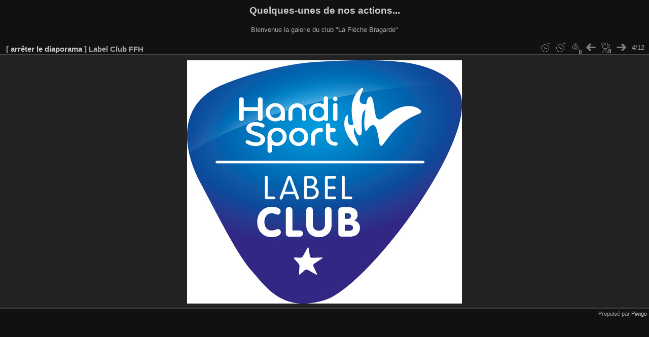

--- FILE ---
content_type: text/html; charset=utf-8
request_url: http://flechebragarde.ddns.net/piwigo/picture.php?/5059/categories/posted-monthly-list-2014-12-13&slideshow=+period-3
body_size: 7861
content:
<!DOCTYPE html>
<html lang="fr" dir="ltr">
<head>
<meta charset="utf-8">
<meta name="generator" content="Piwigo (aka PWG), see piwigo.org">


<title>Label Club FFH | Quelques-unes de nos actions...</title>
<link rel="shortcut icon" type="image/x-icon" href="themes/default/icon/favicon.ico">

<link rel="start" title="Accueil" href="/piwigo/" >
<link rel="search" title="Recherche" href="search.php" >

<link rel="first" title="Première" href="picture.php?/5056/categories/posted-monthly-list-2014-12-13&amp;slideshow=+period-3" ><link rel="prev" title="Précédente" href="picture.php?/5058/categories/posted-monthly-list-2014-12-13&amp;slideshow=+period-3" ><link rel="next" title="Suivante" href="picture.php?/5061/categories/posted-monthly-list-2014-12-13&amp;slideshow=+period-3" ><link rel="last" title="Dernière" href="picture.php?/5070/categories/posted-monthly-list-2014-12-13&amp;slideshow=+period-3" ><link rel="up" title="Miniatures" href="index.php?/categories/posted-monthly-list-2014-12-13" >
<link rel="canonical" href="picture.php?/5059">
<meta http-equiv="refresh" content="3;url=picture.php?/5061/categories/posted-monthly-list-2014-12-13&amp;slideshow=+period-3">
 
	<!--[if lt IE 7]>
		<link rel="stylesheet" type="text/css" href="themes/default/fix-ie5-ie6.css">
	<![endif]-->
	<!--[if IE 7]>
		<link rel="stylesheet" type="text/css" href="themes/default/fix-ie7.css">
	<![endif]-->
	


	<!--[if lt IE 8]>
		<link rel="stylesheet" type="text/css" href="themes/elegant/fix-ie7.css">
	<![endif]-->


<!-- BEGIN get_combined -->
<link rel="stylesheet" type="text/css" href="_data/combined/10xyksa.css">


<!-- END get_combined -->

<!--[if lt IE 7]>
<script type="text/javascript" src="themes/default/js/pngfix.js"></script>
<![endif]-->

  <meta name="robots" content="noindex,nofollow">
</head>

<body id="thePicturePage">

<div id="the_page">


<div id="theHeader"><h1>Quelques-unes de nos actions...</h1>

<p>Bienvenue la galerie du club "La Flèche Bragarde"</p></div>

<div id="slideshow">
	<div id="imageHeaderBar">
	  <div class="browsePath">
		[ <a href="picture.php?/5059/categories/posted-monthly-list-2014-12-13">arrêter le diaporama</a> ]
			<h2 class="showtitle">Label Club FFH</h2>
	  </div>
	</div>

	<div id="imageToolBar">
	  <div class="imageNumber">4/12</div>
<div class="navigationButtons">
	<a href="picture.php?/5059/categories/posted-monthly-list-2014-12-13&amp;slideshow=" title="Ralentir la vitesse du diaporama" class="pwg-state-default pwg-button">
		<span class="pwg-icon pwg-icon-clock-minus"></span><span class="pwg-button-text">Ralentir la vitesse du diaporama</span>
	</a>
	<a href="picture.php?/5059/categories/posted-monthly-list-2014-12-13&amp;slideshow=+period-2" title="Accélerer la vitesse du diaporama" class="pwg-state-default pwg-button">
		<span class="pwg-icon pwg-icon-clock-plus"></span><span class="pwg-button-text">Accélerer la vitesse du diaporama</span>
	</a>
	<a href="picture.php?/5059/categories/posted-monthly-list-2014-12-13&amp;slideshow=+period-3+repeat-false" title="Ne pas répéter le diaporama" class="pwg-state-default pwg-button">
		<span class="pwg-icon pwg-icon-repeat-stop"></span><span class="pwg-button-text">Ne pas répéter le diaporama</span>
	</a>

<a href="picture.php?/5058/categories/posted-monthly-list-2014-12-13&amp;slideshow=+period-3" title="Précédente : JHM 23022014" class="pwg-state-default pwg-button"> <span class="pwg-icon pwg-icon-arrow-w"></span><span class="pwg-button-text">Précédente</span> </a>	<a href="picture.php?/5059/categories/posted-monthly-list-2014-12-13&amp;slideshow=+period-3+play-false" title="Pause du diaporama" class="pwg-state-default pwg-button">
		<span class="pwg-icon pwg-icon-pause"></span><span class="pwg-button-text">Pause du diaporama</span>
	</a>
<a href="picture.php?/5061/categories/posted-monthly-list-2014-12-13&amp;slideshow=+period-3" title="Suivante : logo_stex" class="pwg-state-default pwg-button pwg-button-icon-right"> <span class="pwg-icon pwg-icon-arrow-e"></span><span class="pwg-button-text">Suivante</span> </a>
</div>

	</div>

	<div id="content">
	<div id="theImage">
	  
<img src="./upload/2014/12/13/20141213150913-bf4f30bd.jpg" width="542" height="480" alt="Label Club FFH.jpg" id="theMainImage" usemap="#mapOriginal" title="Label Club FFH - Label Club FFH.jpg">

<map name="map2small"><area shape=rect coords="0,0,60,212" href="picture.php?/5058/categories/posted-monthly-list-2014-12-13&amp;slideshow=+period-3" title="Précédente : JHM 23022014" alt="JHM 23022014"><area shape=rect coords="60,0,179,53" href="index.php?/categories/posted-monthly-list-2014-12-13" title="Miniatures" alt="Miniatures"><area shape=rect coords="180,0,240,212" href="picture.php?/5061/categories/posted-monthly-list-2014-12-13&amp;slideshow=+period-3" title="Suivante : logo_stex" alt="logo_stex"></map><map name="mapxsmall"><area shape=rect coords="0,0,91,324" href="picture.php?/5058/categories/posted-monthly-list-2014-12-13&amp;slideshow=+period-3" title="Précédente : JHM 23022014" alt="JHM 23022014"><area shape=rect coords="91,0,272,81" href="index.php?/categories/posted-monthly-list-2014-12-13" title="Miniatures" alt="Miniatures"><area shape=rect coords="274,0,365,324" href="picture.php?/5061/categories/posted-monthly-list-2014-12-13&amp;slideshow=+period-3" title="Suivante : logo_stex" alt="logo_stex"></map><map name="mapsmall"><area shape=rect coords="0,0,121,432" href="picture.php?/5058/categories/posted-monthly-list-2014-12-13&amp;slideshow=+period-3" title="Précédente : JHM 23022014" alt="JHM 23022014"><area shape=rect coords="121,0,363,108" href="index.php?/categories/posted-monthly-list-2014-12-13" title="Miniatures" alt="Miniatures"><area shape=rect coords="366,0,487,432" href="picture.php?/5061/categories/posted-monthly-list-2014-12-13&amp;slideshow=+period-3" title="Suivante : logo_stex" alt="logo_stex"></map><map name="mapOriginal"><area shape=rect coords="0,0,135,480" href="picture.php?/5058/categories/posted-monthly-list-2014-12-13&amp;slideshow=+period-3" title="Précédente : JHM 23022014" alt="JHM 23022014"><area shape=rect coords="135,0,404,120" href="index.php?/categories/posted-monthly-list-2014-12-13" title="Miniatures" alt="Miniatures"><area shape=rect coords="407,0,542,480" href="picture.php?/5061/categories/posted-monthly-list-2014-12-13&amp;slideshow=+period-3" title="Suivante : logo_stex" alt="logo_stex"></map>
	</div>
	</div>
</div>
<div id="copyright">


  Propulsé par	<a href="https://fr.piwigo.org" class="Piwigo">Piwigo</a>
  
</div>

</div>

<!-- BEGIN get_combined -->
<script type="text/javascript" src="_data/combined/tuz4wn.js"></script>
<script type="text/javascript">//<![CDATA[

var p_main_menu = "on", p_pict_descr = "on", p_pict_comment = "off";
document.onkeydown = function(e){e=e||window.event;if (e.altKey) return true;var target=e.target||e.srcElement;if (target && target.type) return true;var keyCode=e.keyCode||e.which, docElem=document.documentElement, url;switch(keyCode){case 63235: case 39: if (e.ctrlKey || docElem.scrollLeft==docElem.scrollWidth-docElem.clientWidth)url="picture.php?/5061/categories/posted-monthly-list-2014-12-13&amp;slideshow=+period-3"; break;case 63234: case 37: if (e.ctrlKey || docElem.scrollLeft==0)url="picture.php?/5058/categories/posted-monthly-list-2014-12-13&amp;slideshow=+period-3"; break;case 36: if (e.ctrlKey)url="picture.php?/5056/categories/posted-monthly-list-2014-12-13&amp;slideshow=+period-3"; break;case 35: if (e.ctrlKey)url="picture.php?/5070/categories/posted-monthly-list-2014-12-13&amp;slideshow=+period-3"; break;case 32: url="picture.php?/5059/categories/posted-monthly-list-2014-12-13&amp;slideshow=+period-3+play-false"; break;}if (url) {window.location=url.replace("&amp;","&"); return false;}return true;}
//]]></script>
<!-- END get_combined -->

</body>
</html>